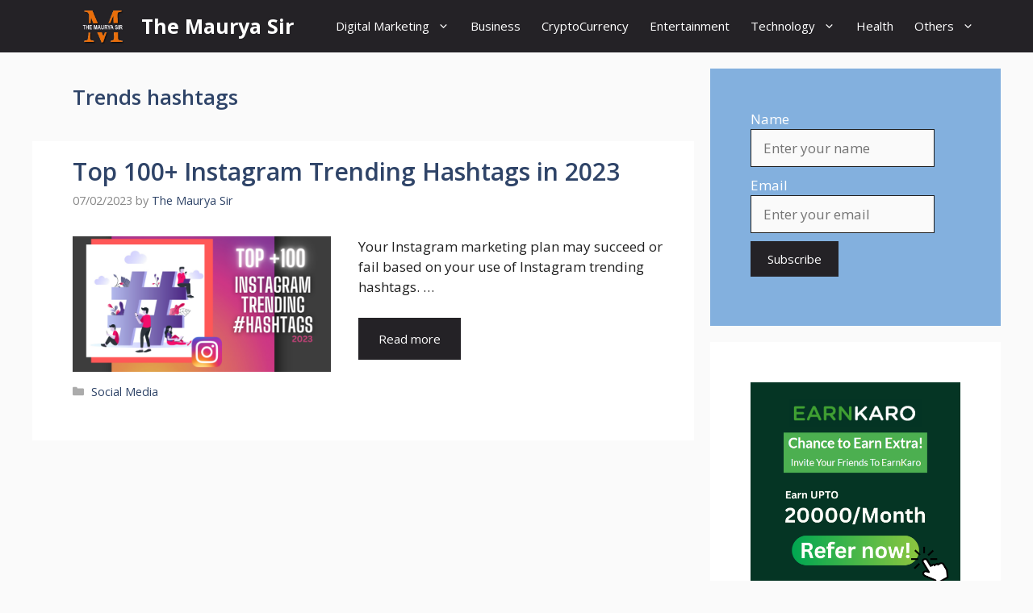

--- FILE ---
content_type: text/html; charset=utf-8
request_url: https://www.google.com/recaptcha/api2/aframe
body_size: 263
content:
<!DOCTYPE HTML><html><head><meta http-equiv="content-type" content="text/html; charset=UTF-8"></head><body><script nonce="olafiA_N6flJs0uPeirQZQ">/** Anti-fraud and anti-abuse applications only. See google.com/recaptcha */ try{var clients={'sodar':'https://pagead2.googlesyndication.com/pagead/sodar?'};window.addEventListener("message",function(a){try{if(a.source===window.parent){var b=JSON.parse(a.data);var c=clients[b['id']];if(c){var d=document.createElement('img');d.src=c+b['params']+'&rc='+(localStorage.getItem("rc::a")?sessionStorage.getItem("rc::b"):"");window.document.body.appendChild(d);sessionStorage.setItem("rc::e",parseInt(sessionStorage.getItem("rc::e")||0)+1);localStorage.setItem("rc::h",'1769808271686');}}}catch(b){}});window.parent.postMessage("_grecaptcha_ready", "*");}catch(b){}</script></body></html>

--- FILE ---
content_type: application/javascript; charset=utf-8
request_url: https://fundingchoicesmessages.google.com/f/AGSKWxXDaGQavL0IiPLn8RXhkNTqdcaADGJ44FQwpDONsqBh6Wi0pQlUGZrmLz3A0QHzb6w1INU2Ow0Tdb8Cnq6SPAnFuWBDzutiuY3qPashc1w1lznjcbYIAhVeqypw4Uj-Me354TuPT5hUK6i0i5am1vj3qe5bkjctDdnft3edDKq0U9wt9XJV_dfuyLS-/_/static/ad-/adv_vertical./adsense..cfm?ad=/js/oas.
body_size: -1285
content:
window['478cf65e-b06f-43b2-81de-a53f4ad6a08b'] = true;